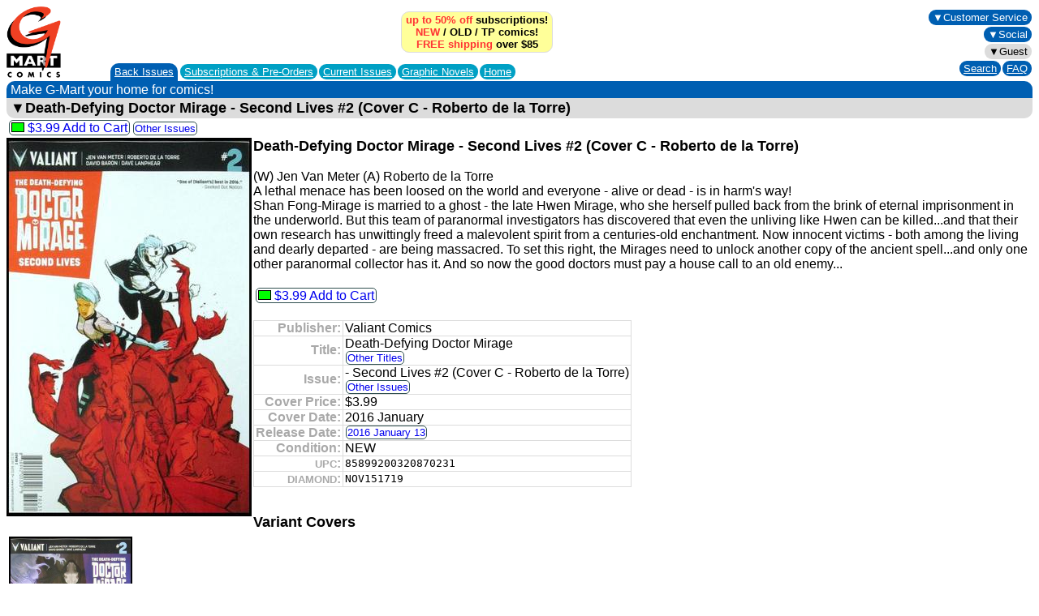

--- FILE ---
content_type: text/html; charset=UTF-8
request_url: https://www.g-mart.com/static/f146512.html
body_size: 20038
content:
<HTML>
<HEAD>
<LINK REL="stylesheet" TYPE="text/css" href="../g-mart.css">
<TITLE>Death-Defying Doctor Mirage - Second Lives #2 (Cover C - Roberto de la Torre) | Valiant Comics Back Issues | G-Mart Comics</TITLE>
<META NAME="viewport" CONTENT="width=device-width, initial-scale=1">
<META NAME="format-detection" CONTENT="telephone=no">
<meta name="description" content="Buy Death-Defying Doctor Mirage - Second Lives #2 (Cover C - Roberto de la Torre) at G-Mart Comics, the Best Online Comic Book Store for New Releases, up to 50% off Comic Book Subscription Service, Variant Covers, Back Issues!" />
<meta property="og:url" content="https://www.g-mart.com/static/f146512.html" />
<meta property="og:type" content="og:product" />
<meta property="og:title" content="Death-Defying Doctor Mirage - Second Lives #2 (Cover C - Roberto de la Torre)" />
<meta property="og:description" content="A lethal menace has been loosed on the world and everyone - alive or dead - is in harm's way! Shan Fong-Mirage is married to a ghost - the late Hwen Mirage, who she herself pulled back from the brink of eternal imprisonment in the underworld. But this team of paranormal investigators has discovered that even the unliving like Hwen can be killed...and that their own research has unwittingly freed a malevolent spirit from a centuries-old enchantment. Now innocent victims - both among the living and dearly departed - are being massacred. To set this right, the Mirages need to unlock another copy of the ancient spell...and only one other paranormal collector has it. And so now the good doctors must pay a house call to an old enemy..." />
<meta property="og:image" content="https://www.g-mart.com/static/f146512.jpg" />
<meta name="twitter:card" content="summary_large_image" />
<meta name="twitter:domain" content="g-mart.com" />
<meta name="twitter:url" content="https://www.g-mart.com/static/f146512.html" />
<meta name="twitter:title" content="Death-Defying Doctor Mirage - Second Lives #2 (Cover C - Roberto de la Torre)" />
<meta name="twitter:description" content="A lethal menace has been loosed on the world and everyone - alive or dead - is in harm's way! Shan Fong-Mirage is married to a ghost - the late Hwen Mirage, who she herself pulled back from the brink of eternal imprisonment in the underworld. But this team of paranormal investigators has discovered that even the unliving like Hwen can be killed...and that their own research has unwittingly freed a malevolent spirit from a centuries-old enchantment. Now innocent victims - both among the living and dearly departed - are being massacred. To set this right, the Mirages need to unlock another copy of the ancient spell...and only one other paranormal collector has it. And so now the good doctors must pay a house call to an old enemy..." />
<meta name="twitter:image" content="https://www.g-mart.com/static/f146512.jpg" />
</HEAD>
<BODY BGCOLOR="#FFFFFF">
<table cellpadding="0" cellspacing="0" class="navtable-main">
<tr><td align="Left" rowspan="2" valign="Middle" class="navlogo-space"><a href="/index.html"><img src="../GMartVerticalComics-224x300.gif" alt="[G-Mart Comics logo]" border=0 class="navlogo-image"></a><br></td><td align="Center" valign="Middle"><div class="div-bubblesblock-space-compact"><div class="navpromo-bubble"><strong class="navpromo-text"><a href="../faq.html#A1" target="_blank" class="link-none"><span class="navpromo-text-highlight">up to 50% off</span> subscriptions!</a><br><a href="https://www.g-mart.com/scripts/comicnet.cgi?a1=store.cgi&amp;a2=9%3A7%3A1%3A22%3A25&amp;a3=9%3A7%3A1%3A22%3A25&amp;function=6&amp;store=1001" class="link-none"><span class="navpromo-text-highlight">NEW</span></a> / <a href="https://www.g-mart.com/scripts/comicnet.cgi?a1=store.cgi&amp;a2=0%3A&amp;a3=9%3A7%3A1%3A22%3A30&amp;function=6&amp;store=1001" class="link-none">OLD</a> / <a href="https://www.g-mart.com/scripts/comicnet.cgi?a1=store.cgi&amp;a2=0%3A&amp;a3=9%3A7%3A1%3A22%3A55&amp;function=6&amp;store=1001" class="link-none">TP</a> comics!<br><a href="../faq.html#A9" target="_blank" class="link-none"><span class="navpromo-text-highlight">FREE shipping</span> over $85</a></strong></div></div><br></td><td align="Center" valign="Middle"></td><td align="Center" valign="Middle"></td><td align="Right" rowspan="2" valign="Middle" class="text-size-small" style="padding-bottom: 2px;"><div style="min-width: 88px;"><div class="div-bubblesblock-space-compact"><div class="navbutton-blue-brand"><div style="-webkit-tap-highlight-color:rgba(0,0,0,0)" onclick="return true"><div class="menu-dropdown"><span tabindex="100" onclick="return true">&#9660;Customer Service</span>
<div tabindex="100" onclick="return true"></div>
<ul style="right: 0;">
<li><a href="../faq.html" target="_blank">FAQ</a></li><li><a href="mailto:support@g-mart.com">e-mail: support@g-mart.com</a></li><li><a href="tel:331-207-3498">phone: 331-207-3498</a></li><li><a href="https://www.g-mart.com/scripts/comicnet.cgi?a1=store.cgi&amp;a2=0%3A&amp;a3=9%3A7%3A1%3A22%3A15&amp;function=6&amp;store=1001">Contact Us</a></li>
</ul>
</div></div></div></div><br><div class="div-bubblesblock-space-compact"><div class="navbutton-blue-brand"><div style="-webkit-tap-highlight-color:rgba(0,0,0,0)" onclick="return true"><div class="menu-dropdown"><span tabindex="100" onclick="return true">&#9660;Social</span>
<div tabindex="100" onclick="return true"></div>
<ul style="right: 0;">
<li><a href="https://www.facebook.com/g.mart.comics.online" target="_blank"><img src="../FB-f-Logo__blue_29.png" alt="[facebook]" height=12 width=12 border=0> facebook: g.mart.comics.online</a></li><li><a href="https://www.instagram.com/g.mart.comics/" target="_blank"><img src="../instagram_color_29.png" alt="[Instagram]" height=12 width=12 border=0> Instagram: g.mart.comics</a></li>
</ul>
</div></div></div></div><br><span class="text-size-small"><div class="div-bubblesblock-space-compact"><div class="navbutton-info"><div style="-webkit-tap-highlight-color:rgba(0,0,0,0)" onclick="return true"><div class="menu-dropdown"><span tabindex="100" onclick="return true">&#9660;Guest</span>
<div tabindex="100" onclick="return true"></div>
<ul style="right: 0;">
<li><a href="https://www.g-mart.com/scripts/comicnet.cgi?a1=store.cgi&amp;a2=0%3A&amp;a3=10%3A8%3A1%3A23%3A900&amp;function=6&amp;store=1001" class="mobile-display-none">New Account</a><a href="https://www.g-mart.com/scripts/comicnet.cgi?a1=store.cgi&amp;a2=0%3A&amp;a3=10%3A8%3A1%3A23%3A901&amp;function=6&amp;store=1001" class="mobile-display-inline">New Account</a></li><li><a href="https://www.g-mart.com/scripts/comicnet.cgi?a1=comicnet.cgi&amp;a2=0%3A&amp;a3=17%3A7%3A1%3A22%3A106%3A1%3A21%3A5&amp;function=6&amp;store=1001">Login</a></li>
</ul>
</div></div></div></div></span><br><div class="div-bubblesblock-space-compact"><div class="navbutton-blue-brand"><a href="https://www.g-mart.com/scripts/comicnet.cgi?a1=store.cgi&amp;a2=0%3A&amp;a3=11%3A9%3A1%3A24%3A1000&amp;function=6&amp;store=1001">Search</a></div></div><div class="div-bubblesblock-space-compact"><div class="navbutton-blue-brand"><a href="../faq.html" target="_blank">FAQ</a></div></div></div></td></tr>
<tr><td align="Left" colspan="3" valign="Bottom"><table cellpadding="0" cellspacing="0" class="table-collapse">
<tr><td align="Center" bgcolor="#005FB2" valign="Middle" class="navtab-rounded"><a href="https://www.g-mart.com/scripts/comicnet.cgi?a1=store.cgi&amp;a2=0%3A&amp;a3=9%3A7%3A1%3A22%3A30&amp;function=6&amp;store=1001">Back Issues</a></td><td style="padding-left: 2px; padding-bottom: 2px;"><div class="div-bubblesblock-space-compact"><div class="navbutton-tabunselected"><a href="https://www.g-mart.com/scripts/comicnet.cgi?a1=store.cgi&amp;a2=0%3A&amp;a3=9%3A7%3A1%3A22%3A20&amp;function=6&amp;store=1001">Subscriptions &amp; <nobr>Pre-Orders</nobr></a></div></div><div class="div-bubblesblock-space-compact"><div class="navbutton-tabunselected"><a href="https://www.g-mart.com/scripts/comicnet.cgi?a1=store.cgi&amp;a2=9%3A7%3A1%3A22%3A25&amp;a3=9%3A7%3A1%3A22%3A25&amp;function=6&amp;store=1001">Current Issues</a></div></div><div class="div-bubblesblock-space-compact"><div class="navbutton-tabunselected"><a href="https://www.g-mart.com/scripts/comicnet.cgi?a1=store.cgi&amp;a2=0%3A&amp;a3=9%3A7%3A1%3A22%3A55&amp;function=6&amp;store=1001">Graphic Novels</a></div></div><div class="div-bubblesblock-space-compact"><div class="navbutton-tabunselected"><a href="https://www.g-mart.com/scripts/comicnet.cgi?a1=store.cgi&amp;a2=0%3A&amp;a3=9%3A7%3A1%3A22%3A10&amp;function=6&amp;store=1001">Home</a></div></div></td></tr>
</table></td></tr>
</table>
<table cellpadding="0" cellspacing="0" class="navribbon-table">
<tr><td align="Left" class="navribbon-td">Make G-Mart your home for comics!</td></tr>
</table>
<div><div class="navribbon-info"><div style="-webkit-tap-highlight-color:rgba(0,0,0,0)" onclick="return true"><div class="menu-dropdown"><span tabindex="100" onclick="return true"><span class="text-size-large">&#9660;<strong>Death-Defying Doctor Mirage - Second Lives #2 (Cover C - Roberto de la Torre)</strong></span></span>
<div tabindex="100" onclick="return true"></div>
<ul>
<li><a href="https://www.g-mart.com/scripts/comicnet.cgi?a1=store.cgi&amp;a2=10%3A8%3A1%3A23%3A815&amp;a3=0%3A&amp;b=146512&amp;function=6&amp;pc=2&amp;store=1001&amp;x=1"><nobr><img src="../button_green.gif" alt="GREEN" height=12 width=16 border=0> $3.99<span class="text-size-small-nomobile"></span> Add to Cart</nobr></a></li><li><a href="https://www.g-mart.com/scripts/comicnet.cgi?a1=store.cgi&amp;a2=0%3A&amp;a3=11%3A9%3A1%3A24%3A1010&amp;action=2&amp;function=6&amp;highlight=146512&amp;id=5780&amp;section=c&amp;store=1001">Other Issues</a></li><li><a href="https://www.g-mart.com/scripts/comicnet.cgi?a1=store.cgi&amp;a2=0%3A&amp;a3=11%3A9%3A1%3A24%3A1010&amp;action=2&amp;function=6&amp;publisherid=45&amp;section=d&amp;store=1001">Publisher</a></li><li><a href="https://www.g-mart.com/scripts/comicnet.cgi?a1=store.cgi&amp;a2=10%3A8%3A1%3A23%3A812&amp;a3=10%3A8%3A1%3A23%3A813&amp;d=2457401&amp;function=6&amp;store=1001">Release Date</a></li>
</ul>
</div></div></div><div class="div-bubblesblock-space"><span class="actiontext-price"><a href="https://www.g-mart.com/scripts/comicnet.cgi?a1=store.cgi&amp;a2=10%3A8%3A1%3A23%3A815&amp;a3=0%3A&amp;b=146512&amp;function=6&amp;pc=2&amp;store=1001&amp;x=1"><nobr><img src="../button_green.gif" alt="GREEN" height=12 width=16 border=0> $3.99<span class="text-size-small-nomobile"></span> Add to Cart</nobr></a></span></div><span class="text-size-small-nomobile"><div class="div-bubblesblock-space-compact"><span class="actiontext"><a href="https://www.g-mart.com/scripts/comicnet.cgi?a1=store.cgi&amp;a2=0%3A&amp;a3=11%3A9%3A1%3A24%3A1010&amp;action=2&amp;function=6&amp;highlight=146512&amp;id=5780&amp;section=c&amp;store=1001">Other Issues</a></span></div></span><br><img src="f146512.jpg" alt="[Death-Defying Doctor Mirage - Second Lives #2 (Cover C - Roberto de la Torre)]" height=465 width=300 border=1 class="image-float-left"><div class="mobile-display-inline"><br clear="all"></div><h1 class="h1-inline-large">Death-Defying Doctor Mirage - Second Lives #2 (Cover C - Roberto de la Torre)</h1><br><br>(W) Jen Van Meter (A) Roberto de la Torre<br>
A lethal menace has been loosed on the world and everyone - alive or dead - is in harm's way!<br>
Shan Fong-Mirage is married to a ghost - the late Hwen Mirage, who she herself pulled back from the brink of eternal imprisonment in the underworld. But this team of paranormal investigators has discovered that even the unliving like Hwen can be killed...and that their own research has unwittingly freed a malevolent spirit from a centuries-old enchantment. Now innocent victims - both among the living and dearly departed - are being massacred. To set this right, the Mirages need to unlock another copy of the ancient spell...and only one other paranormal collector has it. And so now the good doctors must pay a house call to an old enemy...<br><br><div class="div-bubblesblock-space"><span class="actiontext-price"><a href="https://www.g-mart.com/scripts/comicnet.cgi?a1=store.cgi&amp;a2=10%3A8%3A1%3A23%3A815&amp;a3=0%3A&amp;b=146512&amp;function=6&amp;pc=2&amp;store=1001&amp;x=1"><nobr><img src="../button_green.gif" alt="GREEN" height=12 width=16 border=0> $3.99<span class="text-size-small-nomobile"></span> Add to Cart</nobr></a></span></div><br><br><table class="table-collapse">
<tr><td align="Right" class="td-faintborder td-noverticalpadding text-grayed"><strong>Publisher:</strong></td><td class="td-faintborder td-noverticalpadding">Valiant Comics</td></tr>
<tr><td align="Right" class="td-faintborder td-noverticalpadding text-grayed"><strong>Title:</strong></td><td class="td-faintborder td-noverticalpadding">Death-Defying Doctor Mirage<br><span class="text-size-small-nomobile"><div class="div-bubblesblock-space-compact"><span class="actiontext"><a href="https://www.g-mart.com/scripts/comicnet.cgi?a1=store.cgi&amp;a2=0%3A&amp;a3=11%3A9%3A1%3A24%3A1010&amp;action=2&amp;function=6&amp;publisherid=45&amp;section=d&amp;store=1001">Other Titles</a></span></div></span></td></tr>
<tr><td align="Right" class="td-faintborder td-noverticalpadding text-grayed"><strong>Issue:</strong></td><td class="td-faintborder td-noverticalpadding">- Second Lives #2 (Cover C - Roberto de la Torre)<br><span class="text-size-small-nomobile"><div class="div-bubblesblock-space-compact"><span class="actiontext"><a href="https://www.g-mart.com/scripts/comicnet.cgi?a1=store.cgi&amp;a2=0%3A&amp;a3=11%3A9%3A1%3A24%3A1010&amp;action=2&amp;function=6&amp;highlight=146512&amp;id=5780&amp;section=c&amp;store=1001">Other Issues</a></span></div></span></td></tr>
<tr><td align="Right" class="td-faintborder td-noverticalpadding text-grayed"><strong>Cover Price:</strong></td><td class="td-faintborder td-noverticalpadding">$3.99</td></tr>
<tr><td align="Right" class="td-faintborder td-noverticalpadding text-grayed"><strong>Cover Date:</strong></td><td class="td-faintborder td-noverticalpadding">2016 January</td></tr>
<tr><td align="Right" class="td-faintborder td-noverticalpadding text-grayed"><strong>Release Date:</strong></td><td class="td-faintborder td-noverticalpadding"><span class="text-size-small-nomobile"><div class="div-bubblesblock-space-compact"><span class="actiontext"><a href="https://www.g-mart.com/scripts/comicnet.cgi?a1=store.cgi&amp;a2=10%3A8%3A1%3A23%3A812&amp;a3=10%3A8%3A1%3A23%3A813&amp;d=2457401&amp;function=6&amp;store=1001">2016 January 13</a></span></div></span></td></tr>
<tr><td align="Right" class="td-faintborder td-noverticalpadding text-grayed"><strong>Condition:</strong></td><td class="td-faintborder td-noverticalpadding">NEW</td></tr>
<tr><td align="Right" class="td-faintborder td-noverticalpadding text-grayed"><strong><font size="-1">UPC</font>:</strong></td><td class="td-faintborder td-noverticalpadding"><tt>85899200320870231</tt></td></tr>
<tr><td align="Right" class="td-faintborder td-noverticalpadding text-grayed"><strong><font size="-1">DIAMOND</font>:</strong></td><td class="td-faintborder td-noverticalpadding"><tt>NOV151719</tt></td></tr>
</table>
<div class="mobile-display-none"><br clear="all"></div></div>
<h2 class="h2-list-large">Variant Covers</h2>
<table border="0">
<tr><td><img src="f146510.jpg" alt="[Death-Defying Doctor Mirage - Second Lives #2 (Cover A - Jelena Kevic-Djurdjevic)]" height=233 width=150 border=1></td><td><h3 class="h2-list-large">Death-Defying Doctor Mirage - Second Lives #2 (Cover A - Jelena Kevic-Djurdjevic)</h3><div class="div-bubblesblock-space"><span class="actiontext-price"><a href="https://www.g-mart.com/scripts/comicnet.cgi?a1=store.cgi&amp;a2=10%3A8%3A1%3A23%3A815&amp;a3=0%3A&amp;b=146510&amp;function=6&amp;pc=2&amp;store=1001&amp;x=1"><nobr><img src="../button_red.gif" alt="RED" height=12 width=16 border=0> $8.00<span class="text-size-small-nomobile"></span> Add to Cart</nobr></a></span></div> or <span class="text-size-small-nomobile"><div class="div-bubblesblock-space-compact"><span class="actiontext"><a href="https://www.g-mart.com/static/f146510.html">Details</a></span></div></span></td></tr>
<tr><td><img src="f146511.jpg" alt="[Death-Defying Doctor Mirage - Second Lives #2 (Cover B - Kevin Wada)]" height=233 width=150 border=1></td><td><h3 class="h2-list-large">Death-Defying Doctor Mirage - Second Lives #2 (Cover B - Kevin Wada)</h3><div class="div-bubblesblock-space"><span class="actiontext-price"><a href="https://www.g-mart.com/scripts/comicnet.cgi?a1=store.cgi&amp;a2=10%3A8%3A1%3A23%3A815&amp;a3=0%3A&amp;b=146511&amp;function=6&amp;pc=2&amp;store=1001&amp;x=1"><nobr><img src="../button_green.gif" alt="GREEN" height=12 width=16 border=0> $3.99<span class="text-size-small-nomobile"></span> Add to Cart</nobr></a></span></div> or <span class="text-size-small-nomobile"><div class="div-bubblesblock-space-compact"><span class="actiontext"><a href="https://www.g-mart.com/static/f146511.html">Details</a></span></div></span></td></tr>
<tr><td><img src="f146513.jpg" alt="[Death-Defying Doctor Mirage - Second Lives #2 (Variant Cover - Emi Lenox)]" height=233 width=150 border=1></td><td><h3 class="h2-list-large">Death-Defying Doctor Mirage - Second Lives #2 (Variant Cover - Emi Lenox)</h3><div class="div-bubblesblock-space"><span class="actiontext-price"><a href="https://www.g-mart.com/scripts/comicnet.cgi?a1=store.cgi&amp;a2=10%3A8%3A1%3A23%3A815&amp;a3=0%3A&amp;b=146513&amp;function=6&amp;pc=2&amp;store=1001&amp;x=1"><nobr><img src="../button_green.gif" alt="GREEN" height=12 width=16 border=0> $35.00<span class="text-size-small-nomobile"></span> Add to Cart</nobr></a></span></div> or <span class="text-size-small-nomobile"><div class="div-bubblesblock-space-compact"><span class="actiontext"><a href="https://www.g-mart.com/static/f146513.html">Details</a></span></div></span></td></tr>
</table>
<h2 class="h2-list-large">Doctor Mirage Comic Book Back Issues</h2>
<a href="https://www.g-mart.com/static/c05780.html">Doctor Mirage</a><br>
<h2 class="h2-list-large">Valiant Comics Back Issues</h2>
<a href="https://www.g-mart.com/static/h045.html">Valiant Comics</a><br>
<h1 class="h1-list-large">G-Mart Comics | Best Online Comic Book Store</h1><ul class="ul-compact text-size-medium">
<li><a href="https://www.g-mart.com/">Full-Service Online Comic Store</a></li>
<li>up to <img src="https://www.g-mart.com/percent50off_red.png" alt=" 50% off " height=12 width=25 border=0 class="homebutton-sale-compact"> <a href="https://www.g-mart.com/subscriptions.html">Comic Book Subscription Service</a><ul class="ul-compact">
<li><a href="https://www.g-mart.com/scripts/comicnet.cgi?a1=store.cgi&amp;a2=0%3A&amp;a3=10%3A8%3A1%3A23%3A600&amp;function=6&amp;store=1001">Featured Subscriptions</a></li>
<li><a href="https://www.g-mart.com/static/index4.html">Browse Subscriptions</a></li>
<li><a href="https://www.g-mart.com/static/index3.html">Browse Pre-Orders</a></li>
</ul>
</li>
<li><a href="https://www.g-mart.com/scripts/comicnet.cgi?a1=store.cgi&amp;a2=9%3A7%3A1%3A22%3A25&amp;a3=9%3A7%3A1%3A22%3A25&amp;function=6&amp;store=1001">Comic Book New Releases</a></li><li><a href="https://www.g-mart.com/backissues.html">Comic Book Back Issues</a><ul class="ul-compact">
<li><a href="https://www.g-mart.com/static/index5.html">Browse By Publisher/Title</a></li>
<li><a href="https://www.g-mart.com/static/index6.html">Browse By Title</a></li>
</ul>
</li>
<li><a href="https://www.g-mart.com/scripts/comicnet.cgi?a1=store.cgi&amp;a2=0%3A&amp;a3=9%3A7%3A1%3A22%3A50&amp;function=6&amp;store=1001">Comic Book Variant Covers</a></li><li><a href="https://www.g-mart.com/scripts/comicnet.cgi?a1=store.cgi&amp;a2=0%3A&amp;a3=9%3A7%3A1%3A22%3A55&amp;function=6&amp;store=1001">Graphic Novels</a></li><li><a href="https://www.g-mart.com/faq.html">FAQ</a></li>
</ul>
<p><span class="text-size-small"><b>static.f.146512</b><br><i>Copyright &copy; 2026 G-Mart Comics. All rights reserved.</i></span></p>
</BODY>
</HTML>